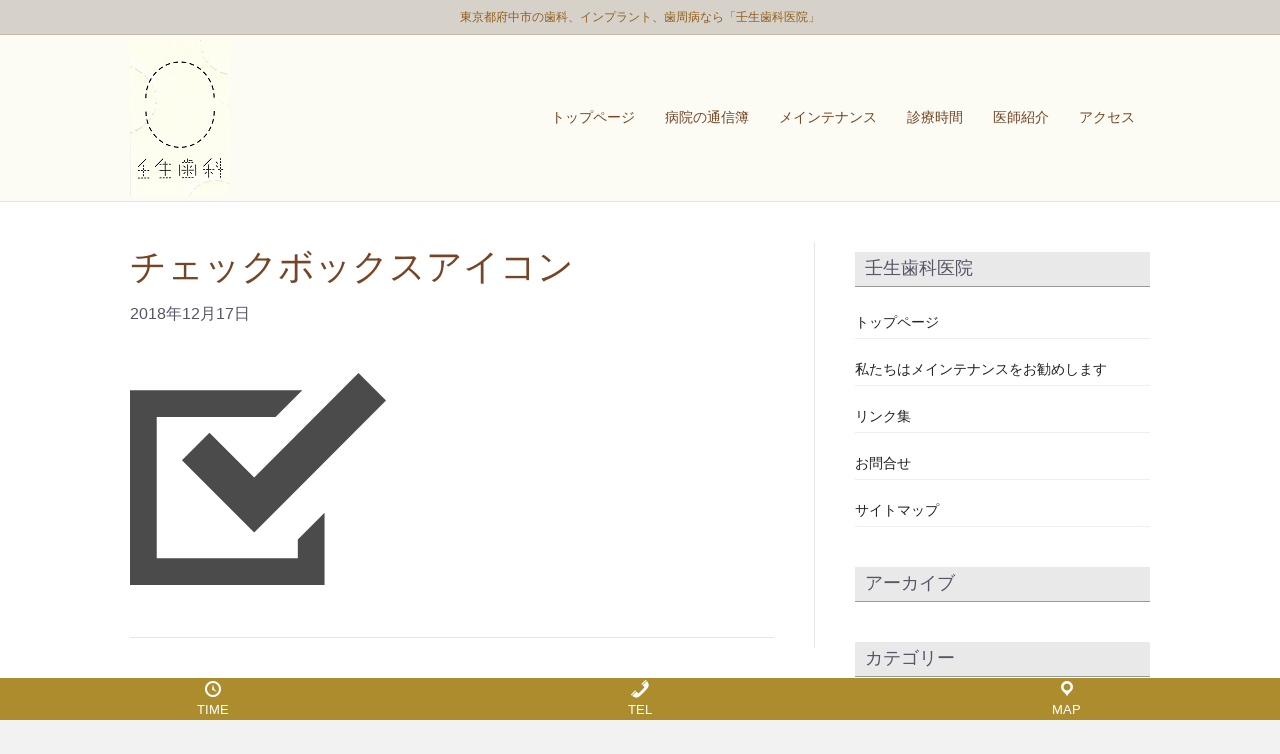

--- FILE ---
content_type: text/html; charset=UTF-8
request_url: https://mibu-dental.com/research/%E7%97%85%E9%99%A2%E3%81%AE%E9%80%9A%E4%BF%A1%E7%B0%BF/%E3%83%81%E3%82%A7%E3%83%83%E3%82%AF%E3%83%9C%E3%83%83%E3%82%AF%E3%82%B9%E3%82%A2%E3%82%A4%E3%82%B3%E3%83%B3/
body_size: 13760
content:
<!DOCTYPE html>
<html dir="ltr" lang="ja" prefix="og: https://ogp.me/ns#">
<head>
<meta charset="UTF-8" />
<meta name='viewport' content='width=device-width, initial-scale=1.0' />
<meta http-equiv='X-UA-Compatible' content='IE=edge' />
<link rel="profile" href="https://gmpg.org/xfn/11" />
<title>チェックボックスアイコン | 「健口」を大事にしたい方をサポートします：壬生歯科医院</title>

		<!-- All in One SEO 4.9.1.1 - aioseo.com -->
	<meta name="robots" content="max-image-preview:large" />
	<meta name="author" content="hpone_support2A1"/>
	<link rel="canonical" href="https://mibu-dental.com/research/%e7%97%85%e9%99%a2%e3%81%ae%e9%80%9a%e4%bf%a1%e7%b0%bf/%e3%83%81%e3%82%a7%e3%83%83%e3%82%af%e3%83%9c%e3%83%83%e3%82%af%e3%82%b9%e3%82%a2%e3%82%a4%e3%82%b3%e3%83%b3/" />
	<meta name="generator" content="All in One SEO (AIOSEO) 4.9.1.1" />
		<meta property="og:locale" content="ja_JP" />
		<meta property="og:site_name" content="「健口」を大事にしたい方をサポートします：壬生歯科医院 | 10年後に美味しく食べて、楽しく過ごしていただきたい、それが私たちの目標です。 トラブルの原因を患者さんと一緒に考え、歯を救って長持ちさせるご提案をします。 丁寧な説明、丁寧な治療、丁寧なメインテナンスで「健口」をサポートします" />
		<meta property="og:type" content="article" />
		<meta property="og:title" content="チェックボックスアイコン | 「健口」を大事にしたい方をサポートします：壬生歯科医院" />
		<meta property="og:url" content="https://mibu-dental.com/research/%e7%97%85%e9%99%a2%e3%81%ae%e9%80%9a%e4%bf%a1%e7%b0%bf/%e3%83%81%e3%82%a7%e3%83%83%e3%82%af%e3%83%9c%e3%83%83%e3%82%af%e3%82%b9%e3%82%a2%e3%82%a4%e3%82%b3%e3%83%b3/" />
		<meta property="article:published_time" content="2018-12-17T08:35:40+00:00" />
		<meta property="article:modified_time" content="2018-12-17T08:35:40+00:00" />
		<meta name="twitter:card" content="summary" />
		<meta name="twitter:title" content="チェックボックスアイコン | 「健口」を大事にしたい方をサポートします：壬生歯科医院" />
		<script type="application/ld+json" class="aioseo-schema">
			{"@context":"https:\/\/schema.org","@graph":[{"@type":"BreadcrumbList","@id":"https:\/\/mibu-dental.com\/research\/%e7%97%85%e9%99%a2%e3%81%ae%e9%80%9a%e4%bf%a1%e7%b0%bf\/%e3%83%81%e3%82%a7%e3%83%83%e3%82%af%e3%83%9c%e3%83%83%e3%82%af%e3%82%b9%e3%82%a2%e3%82%a4%e3%82%b3%e3%83%b3\/#breadcrumblist","itemListElement":[{"@type":"ListItem","@id":"https:\/\/mibu-dental.com#listItem","position":1,"name":"Home","item":"https:\/\/mibu-dental.com","nextItem":{"@type":"ListItem","@id":"https:\/\/mibu-dental.com\/research\/%e7%97%85%e9%99%a2%e3%81%ae%e9%80%9a%e4%bf%a1%e7%b0%bf\/%e3%83%81%e3%82%a7%e3%83%83%e3%82%af%e3%83%9c%e3%83%83%e3%82%af%e3%82%b9%e3%82%a2%e3%82%a4%e3%82%b3%e3%83%b3\/#listItem","name":"\u30c1\u30a7\u30c3\u30af\u30dc\u30c3\u30af\u30b9\u30a2\u30a4\u30b3\u30f3"}},{"@type":"ListItem","@id":"https:\/\/mibu-dental.com\/research\/%e7%97%85%e9%99%a2%e3%81%ae%e9%80%9a%e4%bf%a1%e7%b0%bf\/%e3%83%81%e3%82%a7%e3%83%83%e3%82%af%e3%83%9c%e3%83%83%e3%82%af%e3%82%b9%e3%82%a2%e3%82%a4%e3%82%b3%e3%83%b3\/#listItem","position":2,"name":"\u30c1\u30a7\u30c3\u30af\u30dc\u30c3\u30af\u30b9\u30a2\u30a4\u30b3\u30f3","previousItem":{"@type":"ListItem","@id":"https:\/\/mibu-dental.com#listItem","name":"Home"}}]},{"@type":"ItemPage","@id":"https:\/\/mibu-dental.com\/research\/%e7%97%85%e9%99%a2%e3%81%ae%e9%80%9a%e4%bf%a1%e7%b0%bf\/%e3%83%81%e3%82%a7%e3%83%83%e3%82%af%e3%83%9c%e3%83%83%e3%82%af%e3%82%b9%e3%82%a2%e3%82%a4%e3%82%b3%e3%83%b3\/#itempage","url":"https:\/\/mibu-dental.com\/research\/%e7%97%85%e9%99%a2%e3%81%ae%e9%80%9a%e4%bf%a1%e7%b0%bf\/%e3%83%81%e3%82%a7%e3%83%83%e3%82%af%e3%83%9c%e3%83%83%e3%82%af%e3%82%b9%e3%82%a2%e3%82%a4%e3%82%b3%e3%83%b3\/","name":"\u30c1\u30a7\u30c3\u30af\u30dc\u30c3\u30af\u30b9\u30a2\u30a4\u30b3\u30f3 | \u300c\u5065\u53e3\u300d\u3092\u5927\u4e8b\u306b\u3057\u305f\u3044\u65b9\u3092\u30b5\u30dd\u30fc\u30c8\u3057\u307e\u3059\uff1a\u58ec\u751f\u6b6f\u79d1\u533b\u9662","inLanguage":"ja","isPartOf":{"@id":"https:\/\/mibu-dental.com\/#website"},"breadcrumb":{"@id":"https:\/\/mibu-dental.com\/research\/%e7%97%85%e9%99%a2%e3%81%ae%e9%80%9a%e4%bf%a1%e7%b0%bf\/%e3%83%81%e3%82%a7%e3%83%83%e3%82%af%e3%83%9c%e3%83%83%e3%82%af%e3%82%b9%e3%82%a2%e3%82%a4%e3%82%b3%e3%83%b3\/#breadcrumblist"},"author":{"@id":"https:\/\/mibu-dental.com\/author\/hpone_support2a1\/#author"},"creator":{"@id":"https:\/\/mibu-dental.com\/author\/hpone_support2a1\/#author"},"datePublished":"2018-12-17T17:35:40+09:00","dateModified":"2018-12-17T17:35:40+09:00"},{"@type":"Organization","@id":"https:\/\/mibu-dental.com\/#organization","name":"\u300c\u5065\u53e3\u300d\u3092\u5927\u4e8b\u306b\u3057\u305f\u3044\u65b9\u3092\u30b5\u30dd\u30fc\u30c8\u3057\u307e\u3059\uff1a\u58ec\u751f\u6b6f\u79d1\u533b\u9662","description":"10\u5e74\u5f8c\u306b\u7f8e\u5473\u3057\u304f\u98df\u3079\u3066\u3001\u697d\u3057\u304f\u904e\u3054\u3057\u3066\u3044\u305f\u3060\u304d\u305f\u3044\u3001\u305d\u308c\u304c\u79c1\u305f\u3061\u306e\u76ee\u6a19\u3067\u3059\u3002 \u30c8\u30e9\u30d6\u30eb\u306e\u539f\u56e0\u3092\u60a3\u8005\u3055\u3093\u3068\u4e00\u7dd2\u306b\u8003\u3048\u3001\u6b6f\u3092\u6551\u3063\u3066\u9577\u6301\u3061\u3055\u305b\u308b\u3054\u63d0\u6848\u3092\u3057\u307e\u3059\u3002 \u4e01\u5be7\u306a\u8aac\u660e\u3001\u4e01\u5be7\u306a\u6cbb\u7642\u3001\u4e01\u5be7\u306a\u30e1\u30a4\u30f3\u30c6\u30ca\u30f3\u30b9\u3067\u300c\u5065\u53e3\u300d\u3092\u30b5\u30dd\u30fc\u30c8\u3057\u307e\u3059","url":"https:\/\/mibu-dental.com\/"},{"@type":"Person","@id":"https:\/\/mibu-dental.com\/author\/hpone_support2a1\/#author","url":"https:\/\/mibu-dental.com\/author\/hpone_support2a1\/","name":"hpone_support2A1","image":{"@type":"ImageObject","@id":"https:\/\/mibu-dental.com\/research\/%e7%97%85%e9%99%a2%e3%81%ae%e9%80%9a%e4%bf%a1%e7%b0%bf\/%e3%83%81%e3%82%a7%e3%83%83%e3%82%af%e3%83%9c%e3%83%83%e3%82%af%e3%82%b9%e3%82%a2%e3%82%a4%e3%82%b3%e3%83%b3\/#authorImage","url":"https:\/\/secure.gravatar.com\/avatar\/301a116a2a6a256fdde3c42542b57bdcca0724b5fe698be79feba7b22f16d492?s=96&d=mm&r=g","width":96,"height":96,"caption":"hpone_support2A1"}},{"@type":"WebSite","@id":"https:\/\/mibu-dental.com\/#website","url":"https:\/\/mibu-dental.com\/","name":"\u300c\u5065\u53e3\u300d\u3092\u5927\u4e8b\u306b\u3057\u305f\u3044\u65b9\u3092\u30b5\u30dd\u30fc\u30c8\u3057\u307e\u3059\uff1a\u58ec\u751f\u6b6f\u79d1\u533b\u9662","description":"10\u5e74\u5f8c\u306b\u7f8e\u5473\u3057\u304f\u98df\u3079\u3066\u3001\u697d\u3057\u304f\u904e\u3054\u3057\u3066\u3044\u305f\u3060\u304d\u305f\u3044\u3001\u305d\u308c\u304c\u79c1\u305f\u3061\u306e\u76ee\u6a19\u3067\u3059\u3002 \u30c8\u30e9\u30d6\u30eb\u306e\u539f\u56e0\u3092\u60a3\u8005\u3055\u3093\u3068\u4e00\u7dd2\u306b\u8003\u3048\u3001\u6b6f\u3092\u6551\u3063\u3066\u9577\u6301\u3061\u3055\u305b\u308b\u3054\u63d0\u6848\u3092\u3057\u307e\u3059\u3002 \u4e01\u5be7\u306a\u8aac\u660e\u3001\u4e01\u5be7\u306a\u6cbb\u7642\u3001\u4e01\u5be7\u306a\u30e1\u30a4\u30f3\u30c6\u30ca\u30f3\u30b9\u3067\u300c\u5065\u53e3\u300d\u3092\u30b5\u30dd\u30fc\u30c8\u3057\u307e\u3059","inLanguage":"ja","publisher":{"@id":"https:\/\/mibu-dental.com\/#organization"}}]}
		</script>
		<!-- All in One SEO -->

<!-- Jetpack Site Verification Tags -->
<meta name="google-site-verification" content="fo80tGTYUiKM7cUoMubZnjR1Zfjj6ViaINN-WQ8Ug90" />
<meta name="msvalidate.01" content="898FA4A1670531E466646DEF2AE2BBA0" />
<link rel='dns-prefetch' href='//stats.wp.com' />
<link rel='preconnect' href='//i0.wp.com' />
<link rel='preconnect' href='//c0.wp.com' />
<link rel="alternate" type="application/rss+xml" title="「健口」を大事にしたい方をサポートします：壬生歯科医院 &raquo; フィード" href="https://mibu-dental.com/feed/" />
<link rel="alternate" title="oEmbed (JSON)" type="application/json+oembed" href="https://mibu-dental.com/wp-json/oembed/1.0/embed?url=https%3A%2F%2Fmibu-dental.com%2Fresearch%2F%25e7%2597%2585%25e9%2599%25a2%25e3%2581%25ae%25e9%2580%259a%25e4%25bf%25a1%25e7%25b0%25bf%2F%25e3%2583%2581%25e3%2582%25a7%25e3%2583%2583%25e3%2582%25af%25e3%2583%259c%25e3%2583%2583%25e3%2582%25af%25e3%2582%25b9%25e3%2582%25a2%25e3%2582%25a4%25e3%2582%25b3%25e3%2583%25b3%2F" />
<link rel="alternate" title="oEmbed (XML)" type="text/xml+oembed" href="https://mibu-dental.com/wp-json/oembed/1.0/embed?url=https%3A%2F%2Fmibu-dental.com%2Fresearch%2F%25e7%2597%2585%25e9%2599%25a2%25e3%2581%25ae%25e9%2580%259a%25e4%25bf%25a1%25e7%25b0%25bf%2F%25e3%2583%2581%25e3%2582%25a7%25e3%2583%2583%25e3%2582%25af%25e3%2583%259c%25e3%2583%2583%25e3%2582%25af%25e3%2582%25b9%25e3%2582%25a2%25e3%2582%25a4%25e3%2582%25b3%25e3%2583%25b3%2F&#038;format=xml" />
<style id='wp-img-auto-sizes-contain-inline-css'>
img:is([sizes=auto i],[sizes^="auto," i]){contain-intrinsic-size:3000px 1500px}
/*# sourceURL=wp-img-auto-sizes-contain-inline-css */
</style>
<style id='wp-emoji-styles-inline-css'>

	img.wp-smiley, img.emoji {
		display: inline !important;
		border: none !important;
		box-shadow: none !important;
		height: 1em !important;
		width: 1em !important;
		margin: 0 0.07em !important;
		vertical-align: -0.1em !important;
		background: none !important;
		padding: 0 !important;
	}
/*# sourceURL=wp-emoji-styles-inline-css */
</style>
<style id='wp-block-library-inline-css'>
:root{--wp-block-synced-color:#7a00df;--wp-block-synced-color--rgb:122,0,223;--wp-bound-block-color:var(--wp-block-synced-color);--wp-editor-canvas-background:#ddd;--wp-admin-theme-color:#007cba;--wp-admin-theme-color--rgb:0,124,186;--wp-admin-theme-color-darker-10:#006ba1;--wp-admin-theme-color-darker-10--rgb:0,107,160.5;--wp-admin-theme-color-darker-20:#005a87;--wp-admin-theme-color-darker-20--rgb:0,90,135;--wp-admin-border-width-focus:2px}@media (min-resolution:192dpi){:root{--wp-admin-border-width-focus:1.5px}}.wp-element-button{cursor:pointer}:root .has-very-light-gray-background-color{background-color:#eee}:root .has-very-dark-gray-background-color{background-color:#313131}:root .has-very-light-gray-color{color:#eee}:root .has-very-dark-gray-color{color:#313131}:root .has-vivid-green-cyan-to-vivid-cyan-blue-gradient-background{background:linear-gradient(135deg,#00d084,#0693e3)}:root .has-purple-crush-gradient-background{background:linear-gradient(135deg,#34e2e4,#4721fb 50%,#ab1dfe)}:root .has-hazy-dawn-gradient-background{background:linear-gradient(135deg,#faaca8,#dad0ec)}:root .has-subdued-olive-gradient-background{background:linear-gradient(135deg,#fafae1,#67a671)}:root .has-atomic-cream-gradient-background{background:linear-gradient(135deg,#fdd79a,#004a59)}:root .has-nightshade-gradient-background{background:linear-gradient(135deg,#330968,#31cdcf)}:root .has-midnight-gradient-background{background:linear-gradient(135deg,#020381,#2874fc)}:root{--wp--preset--font-size--normal:16px;--wp--preset--font-size--huge:42px}.has-regular-font-size{font-size:1em}.has-larger-font-size{font-size:2.625em}.has-normal-font-size{font-size:var(--wp--preset--font-size--normal)}.has-huge-font-size{font-size:var(--wp--preset--font-size--huge)}.has-text-align-center{text-align:center}.has-text-align-left{text-align:left}.has-text-align-right{text-align:right}.has-fit-text{white-space:nowrap!important}#end-resizable-editor-section{display:none}.aligncenter{clear:both}.items-justified-left{justify-content:flex-start}.items-justified-center{justify-content:center}.items-justified-right{justify-content:flex-end}.items-justified-space-between{justify-content:space-between}.screen-reader-text{border:0;clip-path:inset(50%);height:1px;margin:-1px;overflow:hidden;padding:0;position:absolute;width:1px;word-wrap:normal!important}.screen-reader-text:focus{background-color:#ddd;clip-path:none;color:#444;display:block;font-size:1em;height:auto;left:5px;line-height:normal;padding:15px 23px 14px;text-decoration:none;top:5px;width:auto;z-index:100000}html :where(.has-border-color){border-style:solid}html :where([style*=border-top-color]){border-top-style:solid}html :where([style*=border-right-color]){border-right-style:solid}html :where([style*=border-bottom-color]){border-bottom-style:solid}html :where([style*=border-left-color]){border-left-style:solid}html :where([style*=border-width]){border-style:solid}html :where([style*=border-top-width]){border-top-style:solid}html :where([style*=border-right-width]){border-right-style:solid}html :where([style*=border-bottom-width]){border-bottom-style:solid}html :where([style*=border-left-width]){border-left-style:solid}html :where(img[class*=wp-image-]){height:auto;max-width:100%}:where(figure){margin:0 0 1em}html :where(.is-position-sticky){--wp-admin--admin-bar--position-offset:var(--wp-admin--admin-bar--height,0px)}@media screen and (max-width:600px){html :where(.is-position-sticky){--wp-admin--admin-bar--position-offset:0px}}

/*# sourceURL=wp-block-library-inline-css */
</style><style id='global-styles-inline-css'>
:root{--wp--preset--aspect-ratio--square: 1;--wp--preset--aspect-ratio--4-3: 4/3;--wp--preset--aspect-ratio--3-4: 3/4;--wp--preset--aspect-ratio--3-2: 3/2;--wp--preset--aspect-ratio--2-3: 2/3;--wp--preset--aspect-ratio--16-9: 16/9;--wp--preset--aspect-ratio--9-16: 9/16;--wp--preset--color--black: #000000;--wp--preset--color--cyan-bluish-gray: #abb8c3;--wp--preset--color--white: #ffffff;--wp--preset--color--pale-pink: #f78da7;--wp--preset--color--vivid-red: #cf2e2e;--wp--preset--color--luminous-vivid-orange: #ff6900;--wp--preset--color--luminous-vivid-amber: #fcb900;--wp--preset--color--light-green-cyan: #7bdcb5;--wp--preset--color--vivid-green-cyan: #00d084;--wp--preset--color--pale-cyan-blue: #8ed1fc;--wp--preset--color--vivid-cyan-blue: #0693e3;--wp--preset--color--vivid-purple: #9b51e0;--wp--preset--color--fl-heading-text: #754525;--wp--preset--color--fl-body-bg: #f2f2f2;--wp--preset--color--fl-body-text: #555566;--wp--preset--color--fl-accent: #754525;--wp--preset--color--fl-accent-hover: #939393;--wp--preset--color--fl-topbar-bg: #d6d2c9;--wp--preset--color--fl-topbar-text: #915e1d;--wp--preset--color--fl-topbar-link: #ffffff;--wp--preset--color--fl-topbar-hover: #ffffff;--wp--preset--color--fl-header-bg: #fcfcf4;--wp--preset--color--fl-header-text: #754525;--wp--preset--color--fl-header-link: #754525;--wp--preset--color--fl-header-hover: #754525;--wp--preset--color--fl-nav-bg: #ffffff;--wp--preset--color--fl-nav-link: #808080;--wp--preset--color--fl-nav-hover: #754525;--wp--preset--color--fl-content-bg: #ffffff;--wp--preset--color--fl-footer-widgets-bg: #fcfcf4;--wp--preset--color--fl-footer-widgets-text: #754525;--wp--preset--color--fl-footer-widgets-link: #754525;--wp--preset--color--fl-footer-widgets-hover: #754525;--wp--preset--color--fl-footer-bg: #ffffff;--wp--preset--color--fl-footer-text: #754525;--wp--preset--color--fl-footer-link: #754525;--wp--preset--color--fl-footer-hover: #754525;--wp--preset--gradient--vivid-cyan-blue-to-vivid-purple: linear-gradient(135deg,rgb(6,147,227) 0%,rgb(155,81,224) 100%);--wp--preset--gradient--light-green-cyan-to-vivid-green-cyan: linear-gradient(135deg,rgb(122,220,180) 0%,rgb(0,208,130) 100%);--wp--preset--gradient--luminous-vivid-amber-to-luminous-vivid-orange: linear-gradient(135deg,rgb(252,185,0) 0%,rgb(255,105,0) 100%);--wp--preset--gradient--luminous-vivid-orange-to-vivid-red: linear-gradient(135deg,rgb(255,105,0) 0%,rgb(207,46,46) 100%);--wp--preset--gradient--very-light-gray-to-cyan-bluish-gray: linear-gradient(135deg,rgb(238,238,238) 0%,rgb(169,184,195) 100%);--wp--preset--gradient--cool-to-warm-spectrum: linear-gradient(135deg,rgb(74,234,220) 0%,rgb(151,120,209) 20%,rgb(207,42,186) 40%,rgb(238,44,130) 60%,rgb(251,105,98) 80%,rgb(254,248,76) 100%);--wp--preset--gradient--blush-light-purple: linear-gradient(135deg,rgb(255,206,236) 0%,rgb(152,150,240) 100%);--wp--preset--gradient--blush-bordeaux: linear-gradient(135deg,rgb(254,205,165) 0%,rgb(254,45,45) 50%,rgb(107,0,62) 100%);--wp--preset--gradient--luminous-dusk: linear-gradient(135deg,rgb(255,203,112) 0%,rgb(199,81,192) 50%,rgb(65,88,208) 100%);--wp--preset--gradient--pale-ocean: linear-gradient(135deg,rgb(255,245,203) 0%,rgb(182,227,212) 50%,rgb(51,167,181) 100%);--wp--preset--gradient--electric-grass: linear-gradient(135deg,rgb(202,248,128) 0%,rgb(113,206,126) 100%);--wp--preset--gradient--midnight: linear-gradient(135deg,rgb(2,3,129) 0%,rgb(40,116,252) 100%);--wp--preset--font-size--small: 13px;--wp--preset--font-size--medium: 20px;--wp--preset--font-size--large: 36px;--wp--preset--font-size--x-large: 42px;--wp--preset--spacing--20: 0.44rem;--wp--preset--spacing--30: 0.67rem;--wp--preset--spacing--40: 1rem;--wp--preset--spacing--50: 1.5rem;--wp--preset--spacing--60: 2.25rem;--wp--preset--spacing--70: 3.38rem;--wp--preset--spacing--80: 5.06rem;--wp--preset--shadow--natural: 6px 6px 9px rgba(0, 0, 0, 0.2);--wp--preset--shadow--deep: 12px 12px 50px rgba(0, 0, 0, 0.4);--wp--preset--shadow--sharp: 6px 6px 0px rgba(0, 0, 0, 0.2);--wp--preset--shadow--outlined: 6px 6px 0px -3px rgb(255, 255, 255), 6px 6px rgb(0, 0, 0);--wp--preset--shadow--crisp: 6px 6px 0px rgb(0, 0, 0);}:where(.is-layout-flex){gap: 0.5em;}:where(.is-layout-grid){gap: 0.5em;}body .is-layout-flex{display: flex;}.is-layout-flex{flex-wrap: wrap;align-items: center;}.is-layout-flex > :is(*, div){margin: 0;}body .is-layout-grid{display: grid;}.is-layout-grid > :is(*, div){margin: 0;}:where(.wp-block-columns.is-layout-flex){gap: 2em;}:where(.wp-block-columns.is-layout-grid){gap: 2em;}:where(.wp-block-post-template.is-layout-flex){gap: 1.25em;}:where(.wp-block-post-template.is-layout-grid){gap: 1.25em;}.has-black-color{color: var(--wp--preset--color--black) !important;}.has-cyan-bluish-gray-color{color: var(--wp--preset--color--cyan-bluish-gray) !important;}.has-white-color{color: var(--wp--preset--color--white) !important;}.has-pale-pink-color{color: var(--wp--preset--color--pale-pink) !important;}.has-vivid-red-color{color: var(--wp--preset--color--vivid-red) !important;}.has-luminous-vivid-orange-color{color: var(--wp--preset--color--luminous-vivid-orange) !important;}.has-luminous-vivid-amber-color{color: var(--wp--preset--color--luminous-vivid-amber) !important;}.has-light-green-cyan-color{color: var(--wp--preset--color--light-green-cyan) !important;}.has-vivid-green-cyan-color{color: var(--wp--preset--color--vivid-green-cyan) !important;}.has-pale-cyan-blue-color{color: var(--wp--preset--color--pale-cyan-blue) !important;}.has-vivid-cyan-blue-color{color: var(--wp--preset--color--vivid-cyan-blue) !important;}.has-vivid-purple-color{color: var(--wp--preset--color--vivid-purple) !important;}.has-black-background-color{background-color: var(--wp--preset--color--black) !important;}.has-cyan-bluish-gray-background-color{background-color: var(--wp--preset--color--cyan-bluish-gray) !important;}.has-white-background-color{background-color: var(--wp--preset--color--white) !important;}.has-pale-pink-background-color{background-color: var(--wp--preset--color--pale-pink) !important;}.has-vivid-red-background-color{background-color: var(--wp--preset--color--vivid-red) !important;}.has-luminous-vivid-orange-background-color{background-color: var(--wp--preset--color--luminous-vivid-orange) !important;}.has-luminous-vivid-amber-background-color{background-color: var(--wp--preset--color--luminous-vivid-amber) !important;}.has-light-green-cyan-background-color{background-color: var(--wp--preset--color--light-green-cyan) !important;}.has-vivid-green-cyan-background-color{background-color: var(--wp--preset--color--vivid-green-cyan) !important;}.has-pale-cyan-blue-background-color{background-color: var(--wp--preset--color--pale-cyan-blue) !important;}.has-vivid-cyan-blue-background-color{background-color: var(--wp--preset--color--vivid-cyan-blue) !important;}.has-vivid-purple-background-color{background-color: var(--wp--preset--color--vivid-purple) !important;}.has-black-border-color{border-color: var(--wp--preset--color--black) !important;}.has-cyan-bluish-gray-border-color{border-color: var(--wp--preset--color--cyan-bluish-gray) !important;}.has-white-border-color{border-color: var(--wp--preset--color--white) !important;}.has-pale-pink-border-color{border-color: var(--wp--preset--color--pale-pink) !important;}.has-vivid-red-border-color{border-color: var(--wp--preset--color--vivid-red) !important;}.has-luminous-vivid-orange-border-color{border-color: var(--wp--preset--color--luminous-vivid-orange) !important;}.has-luminous-vivid-amber-border-color{border-color: var(--wp--preset--color--luminous-vivid-amber) !important;}.has-light-green-cyan-border-color{border-color: var(--wp--preset--color--light-green-cyan) !important;}.has-vivid-green-cyan-border-color{border-color: var(--wp--preset--color--vivid-green-cyan) !important;}.has-pale-cyan-blue-border-color{border-color: var(--wp--preset--color--pale-cyan-blue) !important;}.has-vivid-cyan-blue-border-color{border-color: var(--wp--preset--color--vivid-cyan-blue) !important;}.has-vivid-purple-border-color{border-color: var(--wp--preset--color--vivid-purple) !important;}.has-vivid-cyan-blue-to-vivid-purple-gradient-background{background: var(--wp--preset--gradient--vivid-cyan-blue-to-vivid-purple) !important;}.has-light-green-cyan-to-vivid-green-cyan-gradient-background{background: var(--wp--preset--gradient--light-green-cyan-to-vivid-green-cyan) !important;}.has-luminous-vivid-amber-to-luminous-vivid-orange-gradient-background{background: var(--wp--preset--gradient--luminous-vivid-amber-to-luminous-vivid-orange) !important;}.has-luminous-vivid-orange-to-vivid-red-gradient-background{background: var(--wp--preset--gradient--luminous-vivid-orange-to-vivid-red) !important;}.has-very-light-gray-to-cyan-bluish-gray-gradient-background{background: var(--wp--preset--gradient--very-light-gray-to-cyan-bluish-gray) !important;}.has-cool-to-warm-spectrum-gradient-background{background: var(--wp--preset--gradient--cool-to-warm-spectrum) !important;}.has-blush-light-purple-gradient-background{background: var(--wp--preset--gradient--blush-light-purple) !important;}.has-blush-bordeaux-gradient-background{background: var(--wp--preset--gradient--blush-bordeaux) !important;}.has-luminous-dusk-gradient-background{background: var(--wp--preset--gradient--luminous-dusk) !important;}.has-pale-ocean-gradient-background{background: var(--wp--preset--gradient--pale-ocean) !important;}.has-electric-grass-gradient-background{background: var(--wp--preset--gradient--electric-grass) !important;}.has-midnight-gradient-background{background: var(--wp--preset--gradient--midnight) !important;}.has-small-font-size{font-size: var(--wp--preset--font-size--small) !important;}.has-medium-font-size{font-size: var(--wp--preset--font-size--medium) !important;}.has-large-font-size{font-size: var(--wp--preset--font-size--large) !important;}.has-x-large-font-size{font-size: var(--wp--preset--font-size--x-large) !important;}
/*# sourceURL=global-styles-inline-css */
</style>

<style id='classic-theme-styles-inline-css'>
/*! This file is auto-generated */
.wp-block-button__link{color:#fff;background-color:#32373c;border-radius:9999px;box-shadow:none;text-decoration:none;padding:calc(.667em + 2px) calc(1.333em + 2px);font-size:1.125em}.wp-block-file__button{background:#32373c;color:#fff;text-decoration:none}
/*# sourceURL=/wp-includes/css/classic-themes.min.css */
</style>
<link rel='stylesheet' id='dashicons-css' href='https://c0.wp.com/c/6.9/wp-includes/css/dashicons.min.css' media='all' />
<link rel='stylesheet' id='jquery-magnificpopup-css' href='https://mibu-dental.com/wp-content/plugins/bb-plugin/css/jquery.magnificpopup.min.css?ver=2.9.4.1' media='all' />
<link rel='stylesheet' id='bootstrap-css' href='https://mibu-dental.com/wp-content/themes/bb-theme/css/bootstrap.min.css?ver=1.7.19.1' media='all' />
<link rel='stylesheet' id='fl-automator-skin-css' href='https://mibu-dental.com/wp-content/uploads/bb-theme/skin-693fc2008ab65.css?ver=1.7.19.1' media='all' />
<link rel='stylesheet' id='fl-child-theme-css' href='https://mibu-dental.com/wp-content/themes/bb-theme-child/style.css?ver=6.9' media='all' />
<script src="https://c0.wp.com/c/6.9/wp-includes/js/jquery/jquery.min.js" id="jquery-core-js"></script>
<script src="https://c0.wp.com/c/6.9/wp-includes/js/jquery/jquery-migrate.min.js" id="jquery-migrate-js"></script>
<link rel="https://api.w.org/" href="https://mibu-dental.com/wp-json/" /><link rel="alternate" title="JSON" type="application/json" href="https://mibu-dental.com/wp-json/wp/v2/media/1481" /><link rel="EditURI" type="application/rsd+xml" title="RSD" href="https://mibu-dental.com/xmlrpc.php?rsd" />
<meta name="generator" content="WordPress 6.9" />
<link rel='shortlink' href='https://mibu-dental.com/?p=1481' />
<meta name="viewport" content="initial-scale=1, viewport-fit=cover">
<script type="text/javascript">
(function(url){
	if(/(?:Chrome\/26\.0\.1410\.63 Safari\/537\.31|WordfenceTestMonBot)/.test(navigator.userAgent)){ return; }
	var addEvent = function(evt, handler) {
		if (window.addEventListener) {
			document.addEventListener(evt, handler, false);
		} else if (window.attachEvent) {
			document.attachEvent('on' + evt, handler);
		}
	};
	var removeEvent = function(evt, handler) {
		if (window.removeEventListener) {
			document.removeEventListener(evt, handler, false);
		} else if (window.detachEvent) {
			document.detachEvent('on' + evt, handler);
		}
	};
	var evts = 'contextmenu dblclick drag dragend dragenter dragleave dragover dragstart drop keydown keypress keyup mousedown mousemove mouseout mouseover mouseup mousewheel scroll'.split(' ');
	var logHuman = function() {
		if (window.wfLogHumanRan) { return; }
		window.wfLogHumanRan = true;
		var wfscr = document.createElement('script');
		wfscr.type = 'text/javascript';
		wfscr.async = true;
		wfscr.src = url + '&r=' + Math.random();
		(document.getElementsByTagName('head')[0]||document.getElementsByTagName('body')[0]).appendChild(wfscr);
		for (var i = 0; i < evts.length; i++) {
			removeEvent(evts[i], logHuman);
		}
	};
	for (var i = 0; i < evts.length; i++) {
		addEvent(evts[i], logHuman);
	}
})('//mibu-dental.com/?wordfence_lh=1&hid=4A9341F028EBFC5BC90BAB7951FDB1FD');
</script>	<style>img#wpstats{display:none}</style>
				<style id="wp-custom-css">
			/*
ここに独自の CSS を追加することができます。

詳しくは上のヘルプアイコンをクリックしてください。
*/

body{ font-family: "ヒラギノ角ゴ Pro W3", "Hiragino Kaku Gothic Pro", "メイリオ", Meiryo, Osaka, "ＭＳ Ｐゴシック", "MS PGothic", sans-serif; color: #555566; }
table.brwsr1 {
    font-size: 12px;
    margin: 0 auto;
    border-collapse: separate;
    border-spacing: 0px 1px;
}
footer {
	font-size: 13px;
}



/* table1　診療時間など */  
table.brwsr1 th {
    padding: 12px;
    vertical-align: middle;
    text-align: left;
    border-bottom: #999 1px solid;
    color: #565656f;
}
 
table.brwsr1 td {
    padding: 12px;
    vertical-align: middle;
    text-align: left;
    border-bottom: #999 1px solid;
    font-size: 11px;
}
 
table.brwsr1 th.r1 {
	border-right: #999 1px solid;
	background-color: #a89b8d;
	text-align: center;
}
 
table.brwsr1 th.r2,
table.brwsr1 td.r2 {
	border-left: #fff 1px solid;
	border-right: #999 1px solid;
	background-color: #a89b8d;
}
 
table.brwsr1 th.r2,
table.brwsr1 th.r3,
table.brwsr1 th.r4 {
    text-align: center;
}
 
table.brwsr1 th.r3,
table.brwsr1 td.r3 {
    border-left: #fff 1px solid;
    border-right: #999 1px solid;
    background: #7cacc2;
}
 
table.brwsr1 th.r4,
table.brwsr1 td.r4 {
	border-left: #fff 1px solid;
	background-color: #ede5df;
	text-align: center;
}

/* table2 */ 
table.brwsr2 {
    font-size: 12px;
    margin: 0 auto;
    border-collapse: separate;
    border-spacing: 0px 1px;
}
 
table.brwsr2 th {
    padding: 12px;
    vertical-align: middle;
    text-align: left;
    border-bottom: #999 1px solid;
    color: #fff;
}
 
table.brwsr2 td {
    padding: 14px;
    vertical-align: middle;
    text-align: left;
    border-bottom: #999 1px solid;
    font-size: 14px;
}
 
table.brwsr2 th.r1 {
	border-right: #999 1px solid;
	background-color: #555566;
	text-align: center;
}
 
table.brwsr2 th.r2,
table.brwsr2 td.r2 {
	border-left: #fff 1px solid;
	border-right: #999 1px solid;
	background-color: #757575;
}
 
table.brwsr2 th.r2,
table.brwsr2 th.r3,
table.brwsr2 th.r4 {
    text-align: center;
}
 
table.brwsr2 th.r3,
table.brwsr2 td.r3 {
    border-left: #fff 1px solid;
    border-right: #999 1px solid;
    background: #B2DFDB;
}
 
table.brwsr2 th.r4,
table.brwsr2 td.r4 {
	border-left: #fff 1px solid;
	background-color: #dddddd;
	color: #555;
}

/* --- Sidebar Starts --- */
.fl-sidebar {
  font-size: 14px;
  margin-bottom: 54px;
}
.fl-sidebar img {
  max-width: 100%;
  height: auto;
}
.fl-sidebar select {
  max-width: 100%;
  margin-top: 12px;
margin-bottom: 12px;
}
.fl-sidebar .tagcloud a {
padding: 5px 7px 5px 7px;
border: 1px solid #cfcfcf;
display: inline-block;
margin-bottom: 10px;
margin-right: 10px;
transition: all .4s;
background: #dfdfdf;
color: #000;
box-shadow: 0px 3px 0px 0px rgba(0,0,0,0.07 );
border-radius: 1px;

}
.fl-sidebar .tagcloud a:hover {
  background: #1EB48A;
  color: #fff;
  border: 1px solid #1EB48A;
}
.fl-sidebar .menu ul li a, .footer .menu ul li a {
  padding-top: 0;
padding-bottom: 0;
padding-left: 0;
padding-right: 0;
display: block;
font-size: 14px;
}
.fl-sidebar .menu ul {
  float: none;
}
 .fl-sidebar .menu ul li,  .footer .menu ul li {
  height: auto;
 }
 .fl-sidebar .menu ul li:after, .footer .menu ul li:after {
content: "";
color: #fff;
}
 .fl-sidebar ul li {
  margin-bottom: 15px;
  
  padding-left: 26px;
    padding: 5px 0;
  border-bottom: 1px solid #ecf0f1;
 }
 
 .fl-sidebar ul li a:hover, .sidebar a.rsswidget:hover {
  color: #1EB48A;
}
 .fl-sidebar ul li a, .sidebar a.rsswidget {
  color: #222;
}
.fl-sidebar h4, .sidebar h3 {
	margin-bottom: 9px;
	padding-bottom: 5px;
	text-transform: uppercase;
	background-color: #E9E9E9;
	width: auto;
	padding-left: 10px;
	border-bottom-width: 1px;
	border-bottom-style: solid;
	border-bottom-color: #999;
	padding-top: 4px;
    color: #555566;
}
.fl-sidebar ul.children, .sidebar ul.sub-menu {
  margin-top: 14px;
}
/* -- sidebar search widget --*/
.fl-sidebar #search, .sidebar #s {
  border: 1px solid #1EB48A;
  border-radius: 4px;
  padding: 7px 10px 7px 32px;
  width: 100%;
 
  margin-bottom: 15px;
  line-height: 20px;
}
.fl-sidebar .searchform div input[type=submit] {
position: absolute;
top: 1px;
right: 1px;
background: #1EB48A url(../images/pattern-submit.png);
border-top-right-radius: 4px;
padding: 6px 13px 7px 13px;
border-bottom-right-radius: 4px;
border: 0px;
border-top: 1px solid #1EB48A;
border-left: 1px solid #1EB48A;
color: #fff;
width: auto;
height: inherit;
line-height: 20px;
}
.screen-reader-text {
	display: none;
}
.fl-sidebar ol, .footer ol, .sidebar ul, .footer ul {
	list-style: none;
}

.fl-sidebar h3:before {
    position: absolute;
    content: "";
    height: 4px;
    background: #1EB48A;
    width: 90px;
    bottom: -4px;
    left: 0px;
}

.fl-sidebar h3 {
    border-bottom: 4px solid #E5E5E5;
position: relative;
}
.fl-content h3  {
	font-size: 18px;
	line-height: 20px ;
	padding: .5em 0;
	border-bottom: 1px solid #000000;
}

.fl-content h4 {
	font-size: 16px;
	line-height: 20px;
	padding: .5em 0 .5em .5em;
	border-left: 6px solid #000000;
}


 .fl-content h5{
	border-bottom: 3px solid #000000;
}
 .fl-content h5 span {
	color: #ffffff;
	font-size: 16px;
	line-height: 20px;
	position: relative;
	background: #000000;
	display: inline-block;
	padding: 10px;
}
 .fl-content h5 span:after {
	content: " ";
	position: absolute;
	top: 0;
	left: 100%;
	width: 0;
	height: 0;
	border-width: 0 10px 40px 0;
	border-style: solid;
	border-color: transparent;
	border-bottom-color: #000000;
}
/* --- Sidebar Ends --- */

		</style>
		<link rel='stylesheet' id='fixed-bottom-menu-css' href='https://mibu-dental.com/wp-content/plugins/fixed-bottom-menu/template/fixedbottommenu.css?ver=1.00' media='all' />
<style id='fixed-bottom-menu-inline-css'>

#fixed-bottom-menu {
  line-height: 2rem;
  z-index: 30;
}
.fixed-bottom-menu-text {
  font-size: 13px;
}
.fixed-bottom-menu-container {
  background-color: #ac8c2d;
}
.fixed-bottom-menu-item {
  -webkit-flex-basis: 33.333333333333%;
  -ms-flex-preferred-size: 33.333333333333%;
  flex-basis: 33.333333333333%;
}
.fixed-bottom-menu-item a {
  color: #ffffff;
  padding-top: 0.15rem;
  line-height: 2rem;
}
.fixed-bottom-menu-item a:hover {
  color: #ff7a00;
}
@media( min-width: 1300px ) {
  #fixed-bottom-menu {
	display: none;
  }
}

/*# sourceURL=fixed-bottom-menu-inline-css */
</style>
<link rel='stylesheet' id='font-awesome-5-css' href='https://mibu-dental.com/wp-content/plugins/bb-plugin/fonts/fontawesome/5.15.4/css/all.min.css?ver=2.9.4.1' media='all' />
</head>
<body data-rsssl=1 class="attachment wp-singular attachment-template-default single single-attachment postid-1481 attachmentid-1481 attachment-png wp-theme-bb-theme wp-child-theme-bb-theme-child fl-builder-2-9-4-1 fl-theme-1-7-19-1 fl-no-js fl-framework-bootstrap fl-preset-default fl-full-width fl-shrink fl-scroll-to-top" itemscope="itemscope" itemtype="https://schema.org/WebPage">
<a aria-label="Skip to content" class="fl-screen-reader-text" href="#fl-main-content">Skip to content</a><div class="fl-page">
	<div class="fl-page-bar">
	<div class="fl-page-bar-container container">
		<div class="fl-page-bar-row row">
			<div class="col-md-12 text-center clearfix"><div class="fl-page-bar-text fl-page-bar-text-1">東京都府中市の歯科、インプラント、歯周病なら「壬生歯科医院」</div></div>					</div>
	</div>
</div><!-- .fl-page-bar -->
<header class="fl-page-header fl-page-header-primary fl-page-nav-right fl-page-nav-toggle-button fl-page-nav-toggle-visible-mobile" itemscope="itemscope" itemtype="https://schema.org/WPHeader"  role="banner">
	<div class="fl-page-header-wrap">
		<div class="fl-page-header-container container">
			<div class="fl-page-header-row row">
				<div class="col-sm-12 col-md-4 fl-page-header-logo-col">
					<div class="fl-page-header-logo" itemscope="itemscope" itemtype="https://schema.org/Organization">
						<a href="https://mibu-dental.com/" itemprop="url"><img class="fl-logo-img" loading="false" data-no-lazy="1"   itemscope itemtype="https://schema.org/ImageObject" src="https://mibu-dental.com/wp-content/uploads/2020/08/logo100.jpg" data-retina="" title="" width="100" data-width="100" height="156" data-height="156" alt="「健口」を大事にしたい方をサポートします：壬生歯科医院" /><meta itemprop="name" content="「健口」を大事にしたい方をサポートします：壬生歯科医院" /></a>
											</div>
				</div>
				<div class="col-sm-12 col-md-8 fl-page-nav-col">
					<div class="fl-page-nav-wrap">
						<nav class="fl-page-nav fl-nav navbar navbar-default navbar-expand-md" aria-label="ヘッダーメニュー" itemscope="itemscope" itemtype="https://schema.org/SiteNavigationElement" role="navigation">
							<button type="button" class="navbar-toggle navbar-toggler" data-toggle="collapse" data-target=".fl-page-nav-collapse">
								<span>メニュー</span>
							</button>
							<div class="fl-page-nav-collapse collapse navbar-collapse">
								<ul id="menu-menu" class="nav navbar-nav navbar-right menu fl-theme-menu"><li id="menu-item-1429" class="menu-item menu-item-type-post_type menu-item-object-page menu-item-home menu-item-1429 nav-item"><a href="https://mibu-dental.com/" class="nav-link">トップページ</a></li>
<li id="menu-item-271" class="menu-item menu-item-type-custom menu-item-object-custom menu-item-271 nav-item"><a href="https://www.cocohospital.com/tel/0423608111" class="nav-link">病院の通信簿</a></li>
<li id="menu-item-1644" class="menu-item menu-item-type-post_type menu-item-object-page menu-item-1644 nav-item"><a href="https://mibu-dental.com/mt-2/" class="nav-link">メインテナンス</a></li>
<li id="menu-item-1580" class="menu-item menu-item-type-custom menu-item-object-custom menu-item-home menu-item-1580 nav-item"><a href="https://mibu-dental.com/#time" class="nav-link">診療時間</a></li>
<li id="menu-item-270" class="menu-item menu-item-type-custom menu-item-object-custom menu-item-home menu-item-270 nav-item"><a href="https://mibu-dental.com/#dr" class="nav-link">医師紹介</a></li>
<li id="menu-item-272" class="menu-item menu-item-type-custom menu-item-object-custom menu-item-home menu-item-272 nav-item"><a href="https://mibu-dental.com/#map" class="nav-link">アクセス</a></li>
</ul>							</div>
						</nav>
					</div>
				</div>
			</div>
		</div>
	</div>
</header><!-- .fl-page-header -->
	<div id="fl-main-content" class="fl-page-content" itemprop="mainContentOfPage" role="main">

		
<div class="container">
	<div class="row">

		
		<div class="fl-content fl-content-left col-md-8">
			<article class="fl-post post-1481 attachment type-attachment status-inherit hentry" id="fl-post-1481" itemscope itemtype="https://schema.org/BlogPosting">

	
	<header class="fl-post-header">
		<h1 class="fl-post-title" itemprop="headline">
			チェックボックスアイコン					</h1>
		<div class="fl-post-meta fl-post-meta-top"><span class="fl-post-date">2018年12月17日</span></div><meta itemscope itemprop="mainEntityOfPage" itemtype="https://schema.org/WebPage" itemid="https://mibu-dental.com/research/%e7%97%85%e9%99%a2%e3%81%ae%e9%80%9a%e4%bf%a1%e7%b0%bf/%e3%83%81%e3%82%a7%e3%83%83%e3%82%af%e3%83%9c%e3%83%83%e3%82%af%e3%82%b9%e3%82%a2%e3%82%a4%e3%82%b3%e3%83%b3/" content="チェックボックスアイコン" /><meta itemprop="datePublished" content="2018-12-17" /><meta itemprop="dateModified" content="2018-12-17" /><div itemprop="publisher" itemscope itemtype="https://schema.org/Organization"><meta itemprop="name" content="「健口」を大事にしたい方をサポートします：壬生歯科医院"><div itemprop="logo" itemscope itemtype="https://schema.org/ImageObject"><meta itemprop="url" content="https://mibu-dental.com/wp-content/uploads/2020/08/logo100.jpg"></div></div><div itemscope itemprop="author" itemtype="https://schema.org/Person"><meta itemprop="url" content="https://mibu-dental.com/author/hpone_support2a1/" /><meta itemprop="name" content="hpone_support2A1" /></div><div itemprop="interactionStatistic" itemscope itemtype="https://schema.org/InteractionCounter"><meta itemprop="interactionType" content="https://schema.org/CommentAction" /><meta itemprop="userInteractionCount" content="0" /></div>	</header><!-- .fl-post-header -->

	
	
	<div class="fl-post-content clearfix" itemprop="text">
		<p class="attachment"><a href="https://i0.wp.com/mibu-dental.com/wp-content/uploads/2018/12/776bc099dc4d16754f7cdaada257425d.png?ssl=1"><img src="https://mibu-dental.com/wp-content/plugins/lazy-load/images/1x1.trans.gif" data-lazy-src="https://i0.wp.com/mibu-dental.com/wp-content/uploads/2018/12/776bc099dc4d16754f7cdaada257425d.png?fit=256%2C256&#038;ssl=1" fetchpriority="high" decoding="async" width="256" height="256" class="attachment-medium size-medium" alt srcset="https://i0.wp.com/mibu-dental.com/wp-content/uploads/2018/12/776bc099dc4d16754f7cdaada257425d.png?w=256&amp;ssl=1 256w, https://i0.wp.com/mibu-dental.com/wp-content/uploads/2018/12/776bc099dc4d16754f7cdaada257425d.png?resize=150%2C150&amp;ssl=1 150w" sizes="(max-width: 256px) 100vw, 256px"><noscript><img fetchpriority="high" decoding="async" width="256" height="256" src="https://i0.wp.com/mibu-dental.com/wp-content/uploads/2018/12/776bc099dc4d16754f7cdaada257425d.png?fit=256%2C256&amp;ssl=1" class="attachment-medium size-medium" alt="" srcset="https://i0.wp.com/mibu-dental.com/wp-content/uploads/2018/12/776bc099dc4d16754f7cdaada257425d.png?w=256&amp;ssl=1 256w, https://i0.wp.com/mibu-dental.com/wp-content/uploads/2018/12/776bc099dc4d16754f7cdaada257425d.png?resize=150%2C150&amp;ssl=1 150w" sizes="(max-width: 256px) 100vw, 256px" /></noscript></a></p>
	</div><!-- .fl-post-content -->

	
	<div class="fl-post-meta fl-post-meta-bottom"><div class="fl-post-cats-tags"></div></div>		
</article>


<!-- .fl-post -->
		</div>

		<div class="fl-sidebar  fl-sidebar-right fl-sidebar-display-desktop col-md-4" itemscope="itemscope" itemtype="https://schema.org/WPSideBar">
		<aside id="pages-1" class="fl-widget widget_pages"><h4 class="fl-widget-title">壬生歯科医院</h4>
			<ul>
				<li class="page_item page-item-2"><a href="https://mibu-dental.com/">トップページ</a></li>
<li class="page_item page-item-29"><a href="https://mibu-dental.com/mt-2/">私たちはメインテナンスをお勧めします</a></li>
<li class="page_item page-item-31"><a href="https://mibu-dental.com/link/">リンク集</a></li>
<li class="page_item page-item-35"><a href="https://mibu-dental.com/inquiry/">お問合せ</a></li>
<li class="page_item page-item-37"><a href="https://mibu-dental.com/sitemap/">サイトマップ</a></li>
			</ul>

			</aside><aside id="archives-2" class="fl-widget widget_archive"><h4 class="fl-widget-title">アーカイブ</h4>
			<ul>
							</ul>

			</aside><aside id="categories-2" class="fl-widget widget_categories"><h4 class="fl-widget-title">カテゴリー</h4>
			<ul>
				<li class="cat-item-none">カテゴリーなし</li>			</ul>

			</aside>	</div>

	</div>
</div>


	</div><!-- .fl-page-content -->
		<footer class="fl-page-footer-wrap" itemscope="itemscope" itemtype="https://schema.org/WPFooter"  role="contentinfo">
		<div class="fl-page-footer-widgets">
	<div class="fl-page-footer-widgets-container container">
		<div class="fl-page-footer-widgets-row row">
		<div class="col-sm-4 col-md-4 fl-page-footer-widget-col fl-page-footer-widget-col-1"><aside id="text-2" class="fl-widget widget_text"><h4 class="fl-widget-title">壬生歯科医院</h4>			<div class="textwidget">住所：東京都府中市本宿町4-24-4<br />
一般歯科・歯周病・小児歯科・入れ歯・自家歯牙移植・インプラント・ホワイトニング・メインテナンス</div>
		</aside></div><div class="col-sm-4 col-md-4 fl-page-footer-widget-col fl-page-footer-widget-col-2"><aside id="text-3" class="fl-widget widget_text"><h4 class="fl-widget-title">診療時間等</h4>			<div class="textwidget">月火水金土10:00～13:00 <br />月火金15:00～18:30<br />
水土15:00～17:30<br />
休診日：木、日、祝日</div>
		</aside></div><div class="col-sm-4 col-md-4 fl-page-footer-widget-col fl-page-footer-widget-col-3"><aside id="nav_menu-2" class="fl-widget widget_nav_menu"><h4 class="fl-widget-title">コンテンツ</h4><div class="menu-menu-container"><ul id="menu-menu-1" class="menu"><li class="menu-item menu-item-type-post_type menu-item-object-page menu-item-home menu-item-1429"><a href="https://mibu-dental.com/">トップページ</a></li>
<li class="menu-item menu-item-type-custom menu-item-object-custom menu-item-271"><a href="https://www.cocohospital.com/tel/0423608111">病院の通信簿</a></li>
<li class="menu-item menu-item-type-post_type menu-item-object-page menu-item-1644"><a href="https://mibu-dental.com/mt-2/">メインテナンス</a></li>
<li class="menu-item menu-item-type-custom menu-item-object-custom menu-item-home menu-item-1580"><a href="https://mibu-dental.com/#time">診療時間</a></li>
<li class="menu-item menu-item-type-custom menu-item-object-custom menu-item-home menu-item-270"><a href="https://mibu-dental.com/#dr">医師紹介</a></li>
<li class="menu-item menu-item-type-custom menu-item-object-custom menu-item-home menu-item-272"><a href="https://mibu-dental.com/#map">アクセス</a></li>
</ul></div></aside></div>		</div>
	</div>
</div><!-- .fl-page-footer-widgets -->
<div class="fl-page-footer">
	<div class="fl-page-footer-container container">
		<div class="fl-page-footer-row row">
			<div class="col-sm-6 col-md-6 text-left clearfix"><div class="fl-page-footer-text fl-page-footer-text-1">© 2017 <a href="https://mibu-dental.com">東京都府中市の歯科、インプラント、歯周病なら「壬生歯科医院」</a></div></div>			<div class="col-sm-6 col-md-6 text-right clearfix"><div class="fl-page-footer-text fl-page-footer-text-2"><a href="https://mibu-dental.com/">ホームページ制作サービス「HPoneビルダー」</a></div></div>		</div>
	</div>
</div><!-- .fl-page-footer -->
	</footer>
		</div><!-- .fl-page -->
<script type="speculationrules">
{"prefetch":[{"source":"document","where":{"and":[{"href_matches":"/*"},{"not":{"href_matches":["/wp-*.php","/wp-admin/*","/wp-content/uploads/*","/wp-content/*","/wp-content/plugins/*","/wp-content/themes/bb-theme-child/*","/wp-content/themes/bb-theme/*","/*\\?(.+)"]}},{"not":{"selector_matches":"a[rel~=\"nofollow\"]"}},{"not":{"selector_matches":".no-prefetch, .no-prefetch a"}}]},"eagerness":"conservative"}]}
</script>

<div id="fixed-bottom-menu">
	<div class="fixed-bottom-menu-container">
					<div class="fixed-bottom-menu-item">
						<a href="https://mibu-dental.com/#timehttps://mibu-dental.com">
					<span class="dashicons dashicons-clock"></span>
				<br>
		<span class="fixed-bottom-menu-text">TIME</span>
		</a>
					</div>
						<div class="fixed-bottom-menu-item">
						<a href="tel:042-360-8111">
					<span class="dashicons dashicons-phone"></span>
				<br>
		<span class="fixed-bottom-menu-text">TEL</span>
		</a>
					</div>
						<div class="fixed-bottom-menu-item">
						<a href="https://mibu-dental.com/#map">
					<span class="dashicons dashicons-location"></span>
				<br>
		<span class="fixed-bottom-menu-text">MAP</span>
		</a>
					</div>
				</div>
</div>
<a href="#" role="button" id="fl-to-top"><span class="sr-only">Scroll To Top</span><i class="fas fa-chevron-up" aria-hidden="true"></i></a><script type="module" src="https://mibu-dental.com/wp-content/plugins/all-in-one-seo-pack/dist/Lite/assets/table-of-contents.95d0dfce.js?ver=4.9.1.1" id="aioseo/js/src/vue/standalone/blocks/table-of-contents/frontend.js-js"></script>
<script src="https://mibu-dental.com/wp-content/plugins/lazy-load/js/jquery.sonar.min.js?ver=0.6.1" id="jquery-sonar-js"></script>
<script src="https://mibu-dental.com/wp-content/plugins/lazy-load/js/lazy-load.js?ver=0.6.1" id="wpcom-lazy-load-images-js"></script>
<script id="q2w3_fixed_widget-js-extra">
var q2w3_sidebar_options = [{"use_sticky_position":false,"margin_top":0,"margin_bottom":0,"stop_elements_selectors":"","screen_max_width":0,"screen_max_height":0,"widgets":[]}];
//# sourceURL=q2w3_fixed_widget-js-extra
</script>
<script src="https://mibu-dental.com/wp-content/plugins/q2w3-fixed-widget/js/frontend.min.js?ver=6.2.3" id="q2w3_fixed_widget-js"></script>
<script id="jetpack-stats-js-before">
_stq = window._stq || [];
_stq.push([ "view", JSON.parse("{\"v\":\"ext\",\"blog\":\"182559748\",\"post\":\"1481\",\"tz\":\"9\",\"srv\":\"mibu-dental.com\",\"j\":\"1:15.3.1\"}") ]);
_stq.push([ "clickTrackerInit", "182559748", "1481" ]);
//# sourceURL=jetpack-stats-js-before
</script>
<script src="https://stats.wp.com/e-202605.js" id="jetpack-stats-js" defer data-wp-strategy="defer"></script>
<script src="https://mibu-dental.com/wp-content/plugins/bb-plugin/js/jquery.ba-throttle-debounce.min.js?ver=2.9.4.1" id="jquery-throttle-js"></script>
<script src="https://mibu-dental.com/wp-content/plugins/bb-plugin/js/jquery.imagesloaded.min.js?ver=2.9.4.1" id="imagesloaded-js"></script>
<script src="https://mibu-dental.com/wp-content/plugins/bb-plugin/js/jquery.magnificpopup.min.js?ver=2.9.4.1" id="jquery-magnificpopup-js"></script>
<script src="https://mibu-dental.com/wp-content/plugins/bb-plugin/js/jquery.fitvids.min.js?ver=1.2" id="jquery-fitvids-js"></script>
<script src="https://mibu-dental.com/wp-content/themes/bb-theme/js/bootstrap.min.js?ver=1.7.19.1" id="bootstrap-js"></script>
<script id="fl-automator-js-extra">
var themeopts = {"medium_breakpoint":"992","mobile_breakpoint":"768","lightbox":"enabled","scrollTopPosition":"800"};
//# sourceURL=fl-automator-js-extra
</script>
<script src="https://mibu-dental.com/wp-content/themes/bb-theme/js/theme.min.js?ver=1.7.19.1" id="fl-automator-js"></script>
<script id="wp-emoji-settings" type="application/json">
{"baseUrl":"https://s.w.org/images/core/emoji/17.0.2/72x72/","ext":".png","svgUrl":"https://s.w.org/images/core/emoji/17.0.2/svg/","svgExt":".svg","source":{"concatemoji":"https://mibu-dental.com/wp-includes/js/wp-emoji-release.min.js?ver=6.9"}}
</script>
<script type="module">
/*! This file is auto-generated */
const a=JSON.parse(document.getElementById("wp-emoji-settings").textContent),o=(window._wpemojiSettings=a,"wpEmojiSettingsSupports"),s=["flag","emoji"];function i(e){try{var t={supportTests:e,timestamp:(new Date).valueOf()};sessionStorage.setItem(o,JSON.stringify(t))}catch(e){}}function c(e,t,n){e.clearRect(0,0,e.canvas.width,e.canvas.height),e.fillText(t,0,0);t=new Uint32Array(e.getImageData(0,0,e.canvas.width,e.canvas.height).data);e.clearRect(0,0,e.canvas.width,e.canvas.height),e.fillText(n,0,0);const a=new Uint32Array(e.getImageData(0,0,e.canvas.width,e.canvas.height).data);return t.every((e,t)=>e===a[t])}function p(e,t){e.clearRect(0,0,e.canvas.width,e.canvas.height),e.fillText(t,0,0);var n=e.getImageData(16,16,1,1);for(let e=0;e<n.data.length;e++)if(0!==n.data[e])return!1;return!0}function u(e,t,n,a){switch(t){case"flag":return n(e,"\ud83c\udff3\ufe0f\u200d\u26a7\ufe0f","\ud83c\udff3\ufe0f\u200b\u26a7\ufe0f")?!1:!n(e,"\ud83c\udde8\ud83c\uddf6","\ud83c\udde8\u200b\ud83c\uddf6")&&!n(e,"\ud83c\udff4\udb40\udc67\udb40\udc62\udb40\udc65\udb40\udc6e\udb40\udc67\udb40\udc7f","\ud83c\udff4\u200b\udb40\udc67\u200b\udb40\udc62\u200b\udb40\udc65\u200b\udb40\udc6e\u200b\udb40\udc67\u200b\udb40\udc7f");case"emoji":return!a(e,"\ud83e\u1fac8")}return!1}function f(e,t,n,a){let r;const o=(r="undefined"!=typeof WorkerGlobalScope&&self instanceof WorkerGlobalScope?new OffscreenCanvas(300,150):document.createElement("canvas")).getContext("2d",{willReadFrequently:!0}),s=(o.textBaseline="top",o.font="600 32px Arial",{});return e.forEach(e=>{s[e]=t(o,e,n,a)}),s}function r(e){var t=document.createElement("script");t.src=e,t.defer=!0,document.head.appendChild(t)}a.supports={everything:!0,everythingExceptFlag:!0},new Promise(t=>{let n=function(){try{var e=JSON.parse(sessionStorage.getItem(o));if("object"==typeof e&&"number"==typeof e.timestamp&&(new Date).valueOf()<e.timestamp+604800&&"object"==typeof e.supportTests)return e.supportTests}catch(e){}return null}();if(!n){if("undefined"!=typeof Worker&&"undefined"!=typeof OffscreenCanvas&&"undefined"!=typeof URL&&URL.createObjectURL&&"undefined"!=typeof Blob)try{var e="postMessage("+f.toString()+"("+[JSON.stringify(s),u.toString(),c.toString(),p.toString()].join(",")+"));",a=new Blob([e],{type:"text/javascript"});const r=new Worker(URL.createObjectURL(a),{name:"wpTestEmojiSupports"});return void(r.onmessage=e=>{i(n=e.data),r.terminate(),t(n)})}catch(e){}i(n=f(s,u,c,p))}t(n)}).then(e=>{for(const n in e)a.supports[n]=e[n],a.supports.everything=a.supports.everything&&a.supports[n],"flag"!==n&&(a.supports.everythingExceptFlag=a.supports.everythingExceptFlag&&a.supports[n]);var t;a.supports.everythingExceptFlag=a.supports.everythingExceptFlag&&!a.supports.flag,a.supports.everything||((t=a.source||{}).concatemoji?r(t.concatemoji):t.wpemoji&&t.twemoji&&(r(t.twemoji),r(t.wpemoji)))});
//# sourceURL=https://mibu-dental.com/wp-includes/js/wp-emoji-loader.min.js
</script>
</body>
</html>
